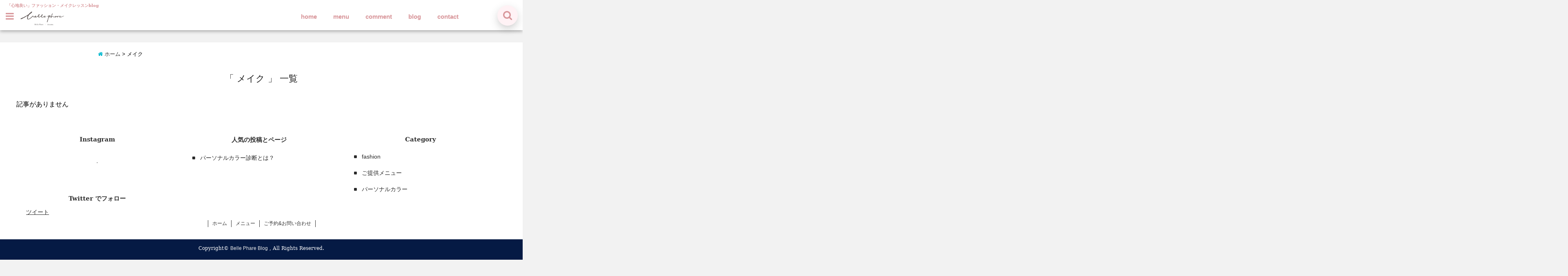

--- FILE ---
content_type: text/html; charset=UTF-8
request_url: http://bellephare-club.com/site/category/make/
body_size: 44201
content:
<!DOCTYPE html>
<!--[if lt IE 7]> <html class="ie6" lang="ja"
	itemscope 
	itemtype="http://schema.org/WebSite" 
	prefix="og: http://ogp.me/ns#" > <![endif]-->
<!--[if IE 7]> <html class="i7" lang="ja"
	itemscope 
	itemtype="http://schema.org/WebSite" 
	prefix="og: http://ogp.me/ns#" > <![endif]-->
<!--[if IE 8]> <html class="ie" lang="ja"
	itemscope 
	itemtype="http://schema.org/WebSite" 
	prefix="og: http://ogp.me/ns#" > <![endif]-->
<!--[if gt IE 8]><!--> <html lang="ja"
	itemscope 
	itemtype="http://schema.org/WebSite" 
	prefix="og: http://ogp.me/ns#" > <!--<![endif]-->
<head>
<!--[if lt IE 9]>
<script src="https://css3-mediaqueries-js.googlecode.com/svn/trunk/css3-mediaqueries.js"></script>
<script src="http://bellephare-club.com/site/wp/wp-content/themes/seal/js/html5shiv.js"></script>
<![endif]-->
<meta charset="UTF-8" />
<meta name="viewport" content="width=device-width,initial-scale=1.0,user-scalable=no">
<meta name="format-detection" content="telephone=no" />
<title>メイク | Belle Phare Blog</title>
<link rel="stylesheet" href="http://bellephare-club.com/site/wp/wp-content/themes/seal/css/normalize.css">
<link rel="alternate" type="application/rss+xml" title="Belle Phare Blog RSS Feed" href="http://bellephare-club.com/site/feed/" />
<link rel="pingback" href="http://bellephare-club.com/site/wp/xmlrpc.php" />
<link href="//netdna.bootstrapcdn.com/font-awesome/4.7.0/css/font-awesome.css" rel="stylesheet">
<link rel="stylesheet" type="text/css" href="http://bellephare-club.com/site/wp/wp-content/themes/seal/css/animate.css">
<link rel="stylesheet" href="//cdnjs.cloudflare.com/ajax/libs/animate.css/3.2.0/animate.min.css">
<link href="https://fonts.googleapis.com/css?family=Arima+Madurai|Cinzel+Decorative" rel="stylesheet">
<link rel="stylesheet" href="https://use.fontawesome.com/releases/v5.4.1/css/all.css" integrity="sha384-5sAR7xN1Nv6T6+dT2mhtzEpVJvfS3NScPQTrOxhwjIuvcA67KV2R5Jz6kr4abQsz" crossorigin="anonymous">

<!-- All in One SEO Pack 2.8 by Michael Torbert of Semper Fi Web Design[997,1028] -->
<meta name="robots" content="noindex,follow" />

<!-- /all in one seo pack -->
<link rel='dns-prefetch' href='//s0.wp.com' />
<link rel='dns-prefetch' href='//s.gravatar.com' />
<link rel='dns-prefetch' href='//ajax.googleapis.com' />
<link rel='dns-prefetch' href='//maxcdn.bootstrapcdn.com' />
<link rel='dns-prefetch' href='//s.w.org' />
		<script type="text/javascript">
			window._wpemojiSettings = {"baseUrl":"https:\/\/s.w.org\/images\/core\/emoji\/11\/72x72\/","ext":".png","svgUrl":"https:\/\/s.w.org\/images\/core\/emoji\/11\/svg\/","svgExt":".svg","source":{"concatemoji":"http:\/\/bellephare-club.com\/site\/wp\/wp-includes\/js\/wp-emoji-release.min.js?ver=4.9.26"}};
			!function(e,a,t){var n,r,o,i=a.createElement("canvas"),p=i.getContext&&i.getContext("2d");function s(e,t){var a=String.fromCharCode;p.clearRect(0,0,i.width,i.height),p.fillText(a.apply(this,e),0,0);e=i.toDataURL();return p.clearRect(0,0,i.width,i.height),p.fillText(a.apply(this,t),0,0),e===i.toDataURL()}function c(e){var t=a.createElement("script");t.src=e,t.defer=t.type="text/javascript",a.getElementsByTagName("head")[0].appendChild(t)}for(o=Array("flag","emoji"),t.supports={everything:!0,everythingExceptFlag:!0},r=0;r<o.length;r++)t.supports[o[r]]=function(e){if(!p||!p.fillText)return!1;switch(p.textBaseline="top",p.font="600 32px Arial",e){case"flag":return s([55356,56826,55356,56819],[55356,56826,8203,55356,56819])?!1:!s([55356,57332,56128,56423,56128,56418,56128,56421,56128,56430,56128,56423,56128,56447],[55356,57332,8203,56128,56423,8203,56128,56418,8203,56128,56421,8203,56128,56430,8203,56128,56423,8203,56128,56447]);case"emoji":return!s([55358,56760,9792,65039],[55358,56760,8203,9792,65039])}return!1}(o[r]),t.supports.everything=t.supports.everything&&t.supports[o[r]],"flag"!==o[r]&&(t.supports.everythingExceptFlag=t.supports.everythingExceptFlag&&t.supports[o[r]]);t.supports.everythingExceptFlag=t.supports.everythingExceptFlag&&!t.supports.flag,t.DOMReady=!1,t.readyCallback=function(){t.DOMReady=!0},t.supports.everything||(n=function(){t.readyCallback()},a.addEventListener?(a.addEventListener("DOMContentLoaded",n,!1),e.addEventListener("load",n,!1)):(e.attachEvent("onload",n),a.attachEvent("onreadystatechange",function(){"complete"===a.readyState&&t.readyCallback()})),(n=t.source||{}).concatemoji?c(n.concatemoji):n.wpemoji&&n.twemoji&&(c(n.twemoji),c(n.wpemoji)))}(window,document,window._wpemojiSettings);
		</script>
		<style type="text/css">
img.wp-smiley,
img.emoji {
	display: inline !important;
	border: none !important;
	box-shadow: none !important;
	height: 1em !important;
	width: 1em !important;
	margin: 0 .07em !important;
	vertical-align: -0.1em !important;
	background: none !important;
	padding: 0 !important;
}
</style>
<link rel='stylesheet' id='sb_instagram_styles-css'  href='http://bellephare-club.com/site/wp/wp-content/plugins/instagram-feed/css/sb-instagram.min.css?ver=1.10.1' type='text/css' media='all' />
<link rel='stylesheet' id='sb-font-awesome-css'  href='https://maxcdn.bootstrapcdn.com/font-awesome/4.7.0/css/font-awesome.min.css' type='text/css' media='all' />
<link rel='stylesheet' id='style-css'  href='http://bellephare-club.com/site/wp/wp-content/themes/seal/style.css?ver=4.9.26' type='text/css' media='all' />
<link rel='stylesheet' id='child-style-css'  href='http://bellephare-club.com/site/wp/wp-content/themes/seal-child/style.css?ver=4.9.26' type='text/css' media='all' />
<link rel='stylesheet' id='jetpack_css-css'  href='http://bellephare-club.com/site/wp/wp-content/plugins/jetpack/css/jetpack.css?ver=5.8.4' type='text/css' media='all' />
<script type='text/javascript' src='//ajax.googleapis.com/ajax/libs/jquery/1.11.1/jquery.min.js?ver=4.9.26'></script>
<link rel='https://api.w.org/' href='http://bellephare-club.com/site/wp-json/' />

<link rel='dns-prefetch' href='//v0.wordpress.com'/>
<style type='text/css'>img#wpstats{display:none}</style>
<style type="text/css">




/*********************************************************
　カスタマイザーのサイトカラー対応部分
*********************************************************/
/*===============================
  1-AB.ヘッダーの背景色（メインカラー）
===============================*/
#header-upper-area {
	background: -webkit-linear-gradient(left, #ffffff, #ffffff); 
	background: linear-gradient(to right, #ffffff, #ffffff); 
}
/*===============================
  2.ヘッダー部分文字色
===============================*/
#left-menu { color: #d8969a;}
header .sitename a { color: #d8969a;}
header h1 { color: #d8969a;}
header .descr { color: #d8969a;}
#navi-large-area a { color: #d8969a;}
#search-button { color: #d8969a;}
.menu-title { color: #d8969a;}
#spnaviwrap .spnavi ul li a { color: #d8969a;}
header .sitename { color: #d8969a;}
/*===============================
  3.スマホメニューの背景色
===============================*/
#spnaviwrap .spnavi ul li a{ background:#ffffff;}

/*===============================
  4.右上の検索ボタンの色
===============================*/
#search-button { background:#fff2f5;}

/*===============================
  5.左メニューのポイントカラー
===============================*/
.left-menu-header { background:#ffffff;}
#left-menu-wrap h4 { background:#ffffff;}

/*===============================
  6.ヘッダーナビのマウスオン背景色
===============================*/
#main-navigation li a:hover{ background:#ffffff;}

/*===============================
  7.ヘッダーナビの文字色(マウスオン）
===============================*/
#main-navigation li a:hover {
	color: #af9476;
}

/*===============================
  8.メインの文字色
===============================*/
body { color:#000000;}
.post h3 {	color:#000000;}

/*===============================
  9.リンク色
===============================*/
/*リンクテキストの色*/
a { color:#af9476;
}
/*ページャー*/
.pagination span, .pagination a {color: #af9476;}
.pagination .current {
	background-color: #af9476;
}
#comments input[type="submit"]{
	background-color: #af9476;
}
.kijisita-category a{background:#af9476;}
.hashtag a {color: #af9476;}
#prof-kijisita .prof-under-article-right-profurl a{background: #af9476;}
.tagcloud a{background: #af9476;}

/*===============================
  10.リンク色（マウスオン）
===============================*/
/*リンクテキストの色*/
a:hover { color:#000000;}
/*ページャー*/
.pagination a:hover {background-color: #000000;}
#comments input[type="submit"]:hover{background-color: #000000;}

/*===============================
  11.ボタン型リンク色
===============================*/
/*普通のボタンの色*/
.btn-wrap a{ 
	background:#F44336;
	border:2px solid #F44336;
}
/*固定幅1のボタン*/
.btn-wrap.kotei1 a{ 
	background:#F44336;
	border:1px solid #F44336;
}

.btn-wrap.ghost a {
    border: 2px solid #F44336;
    color: #F44336;
}

/*===============================
  12.ボタン型リンク色(マウスオン）
===============================*/
/*普通のボタンの色*/
.btn-wrap a:hover{ 
	background:#f497f3;
	border:2px solid #f497f3;
}
/*固定幅1のボタン*/
.btn-wrap.kotei1 a:hover{ 
	background:#f497f3;
	color:#fff;
	border:1px solid #f497f3;
}
.btn-wrap.ghost a:hover {
    border: 2px solid #f497f3;
	background:#f497f3;
    color: #fff;
}

/*===============================
  13.スペシャルボタン
===============================*/
/*スペシャルボタンノーマル*/
.btn-wrap.spe a {
	border: 2px solid #e57a00;
	background-color:#e57a00;
}

.btn-wrap.spe a::before,
.btn-wrap.spe a::after {
	background: #e57a00;
}
/*スペシャルボタンノーマル2*/
.btn-wrap.spe2 a {
	border: 2px solid #e57a00;
	background-color:#e57a00;
}

.btn-wrap.spe2 a::before,
.btn-wrap.spe2 a::after {
	background: #e57a00;
}

/*ゴーストスペシャルボタン*/
.btn-wrap.ghostspe a {
	border: 2px solid #e57a00;
	color: #e57a00;
}
/*中央から出てくるボタン*/
.btn-wrap.zoomin a {
	border: 2px solid #e57a00;
	color: #e57a00;
}
.btn-wrap.zoomin a:hover::after {
	background: #e57a00;
}
.btn-wrap.zoomin a:hover {
	background-color: #e57a00;
	border-color: #e57a00;
}

/*上からパタッと出てくるボタン*/
.btn-wrap.down a{
	border: 2px solid #e57a00;
	color: #e57a00;
}
.btn-wrap.down a::after {
	background: #e57a00;
}


/*===============================
  14.スペシャルボタン（マウスオン）
===============================*/
/*スペシャルボタンノーマル*/
.btn-wrap.spe a:hover {
	border-color: #af9476;
	color: #af9476;
}

.btn-wrap.spe a:hover::before,
.btn-wrap.spe a:hover::after {
	background-color: #af9476;
}
/*スペシャルボタンノーマル2*/
.btn-wrap.spe2 a:hover {
	border-color: #af9476;
	color: #af9476;
}

.btn-wrap.spe2 a:hover::before,
.btn-wrap.spe2 a:hover::after {
	background-color: #af9476;
}
/*ゴーストスペシャルボタン*/
.btn-wrap.ghostspe a:hover {
	background-color: #af9476;
	border-color: #af9476;
}


/*===============================
  15.見出し色(H2,H3,H4)
===============================*/
.post h2{background: #af9476;}
h2{background: #af9476;}
.post .fukidasi h2{background: #af9476;}
.post .material h2{background: #af9476;}
.post .fukidasi h2:after{border-top: 15px solid #af9476;}
.post .shadow h2{background: #af9476;}
.post .ribbon h2{background: #af9476;}
.post .ribbon h2::before,
.post .ribbon h2::after{border-top: 5px solid #af9476;}
.post .ribbon h2::before{border-left: 5px solid #af9476;}
.post .ribbon h2::after{border-right: 5px solid #af9476;}
.post .under-gradline h2{color:#af9476;}
.post .under-gradline h2:after{
	background: -moz-linear-gradient(to right, #af9476, transparent);
	background: -webkit-linear-gradient(to right, #af9476, transparent);
	background: linear-gradient(to right, #af9476, transparent);
}
.post .first-big h2{color:#1a1a1a;}
.post .first-big h2:first-letter {
	color:#af9476;
	border-bottom:solid 3px #af9476;
}
.post .hamiwaku h2{
	border-top: solid 1px #af9476;
	border-bottom: solid 1px #af9476;
	color:#af9476;
}
.post .hamiwaku h2:before,.post .hamiwaku h2:after{
	background-color: #af9476;
}
.post .chapter h2{
	border:1px solid #af9476;
	color:#af9476;
}
.post .chapter h2::after{color: #af9476;}
.post .icon h2 {background:#af9476;}
.post h3 {
	border-color: #af9476;
	color:#af9476;
}
.post .h3underline h3 {
	border-color: #af9476;
	color:#af9476;
}
.post .thin-underline h3 {
	border-color: #af9476;
	color:#af9476;
}
.post .lh3 h3{
	border-color: #af9476;
	color:#af9476;
}
.post .stripes h3:after {
background: -webkit-repeating-linear-gradient(-45deg, #af9476, #af9476 0px, #fff 2px, #fff 2px);
background: repeating-linear-gradient(-45deg, #af9476, #af9476 0px, #fff 2px, #fff 2px);
}
.post .box2 h3{color: #af9476;}
.post .box2 h3::before{color: #af9476;}
.post .box2 h3::after{color: #A1B8D1;}
.post h4{	color:#af9476;}
.post .trans-color h4{	color:#af9476;}
.post .cube-icon h4{	color:#af9476;}
.post .left-border h4{border-color: #af9476;}
.post .left-thin-border h4{border-color: #af9476;}
#newposts h4.widgettitle {
background: #af9476;
}
.sankaku {
    border-top: 30px solid #af9476;
}


/*===============================
  16.見出し2（H2)文字色
===============================*/
h2{color: #ffffff;}
.post .material h2{color: #ffffff;}
h2.toppage{color:#1a1a1a;}
h2.archiev{color:#1a1a1a;}
.post h2{color: #ffffff;}
.post .ribbon h2{color: #ffffff;}
.post .icon h2 {color: #ffffff;}
.post .icon h2:before{color: #ffffff;}
#newposts h4.widgettitle {color: #ffffff;}



/*===============================
  17.ポイントカラー背景色
===============================*/
.category_info p{background: #d8969a;}
.prof-under-article-title{background: #d8969a;}
#prof-kijisita{background: #d8969a;}
.blogbox p { color: #d8969a;}
.koukai { color: #d8969a;}
.koushin { color: #d8969a;}
#kanren .clearfix dt .blog_info {background: #d8969a;}
.post ul li:before {background: #d8969a;}
ol li:before  {color: #d8969a;}
.page-template-page-one-column main ul li:before {background: #d8969a;}
.page-template-page-one-column main ol li:before {color: #d8969a;}
.blog-card-title::before {background: #d8969a;}
.share-wrap{background: #d8969a;}
.p-entry__push {background: #d8969a;}
.p-shareButton__a-cont{background: #d8969a;}
.flow {background: #d8969a;}
#toc_container p.toc_title{background: #d8969a;}
#toc_container p.toc_title:before{color: #d8969a;}
/*固定幅2のボタン*/
.btn-wrap.kotei2 a{ 
	background:#d8969a;
	border:1px solid #d8969a;
}
.btn-wrap.kotei2 a:hover{ 
	color:#d8969a;
	border:1px solid #d8969a;
}
.prev dt{background: #d8969a;}
.next dt{background: #d8969a;}

/*===============================
  18.ポイントカラー文字色
===============================*/
.category_info p{ color: #ffffff;}
.prof-under-article-title{ color: #ffffff;}
.blog-card-title::before{ color: #ffffff;}
.p-entry__push{ color: #ffffff;}
.p-entry__note{ color: #ffffff;}
.p-shareButton__a-cont__btn p{ color: #ffffff;}
.prev dt a{ color: #ffffff;}
.next dt a{ color: #ffffff;}

/*===============================
  19.CTA背景色
===============================*/
#cta-area{
	border-color:#ffffff;
	background:#ffffff;
}

/*===============================
  20.フッター背景色
===============================*/
#footer {	background: #ffffff;
	}

/*===============================
  21.フッター文字色
===============================*/
/*フッターの見出し*/
#footer h4 {
	color: #303030;
}
#footer h4 a {
	color: #303030;
}
/*フッターナビの色*/
#footer-navigation li a{
	color: #303030;
	border-left:0.5px solid #303030;
	border-right:0.5px solid #303030;
}

/*フッターリスト表示*/ 
#footer_w ul li {
	color: #303030;
}
/* フッターcopyrightの文字色 */
#footer .copy {
	color: #303030;
}
/* フッターのテキストの色　*/
#footer p {
	color:#303030;
}
/*　フッターのリンクテキストマウスオン時の色　*/	
#footer_w a:hover {
		color: #303030;
	}
/*===============================
  22.フッターリンク文字色
===============================*/
/*　フッターのリンクテキストの色　*/	
#footer_w a {
		color: #282828;
	}
/*　フッターのサイトタイトル色　*/	
#footer .copy a {
		color: #282828;
	}
/*　フッターのリストの点の色　*/	
#footer_w ul li a:before {
		color: #282828;
}
/*===============================
  23.フッターコピーライト部分背景色
===============================*/
#copy{background:#051a44;}

/*===============================
  24.上へボタンの背景色
===============================*/
#page-top a{background:#ffc107;}

/*===============================
  25.ヘッダーお知らせ色
===============================*/
.header-info a{	background: #FFC107;}

/*===============================
  26.ヘッダーお知らせ色（マウスオン）
===============================*/
.header-info a:hover{	background: #ffc0cb;}




/**********************************
 カスタマイザーの切替え部分反映用
**********************************/
/*アイキャッチ画像右上のプロフィール表示・非表示*/
.writer {display:}
/*アイキャッチ画像直後のプロフィール表示・非表示*/
#prof-upper-article{display:none;}
/*記事下のプロフィール表示・非表示*/
#prof-kijisita{display:;}
/*この記事気に入ったらいいね表示・非表示*/
.share-wrap{display:none;}


/*ヘッダーのサブタイトルキャッチコピー部分の表示・非表示*/
header .descr {display:null;}
.header-fixed-area-desc {display:null;}

/*SP・Tablet用のナビ部分の表示・非表示*/
.spnavi {display:null;}
.header-fixed-area-spnavi {display:null;}

/*ヘッダーのインスタグラムボタンの表示・非表示*/
#instagram-box2 {display:none;}

/*ヘッダーの追尾*/
#header-upper-area {position:fixed;}

/*モバイルのフッターメニューの表示・非表示*/
#footer-kotei {display:none;}

/*モバイルのフッターインスタボタンの表示・非表示*/
#instagram-box {display:none;}

/*コメント部分の表示・非表示*/
#comments {display:none;}

</style>

			<style type="text/css" id="wp-custom-css">
				#content {
 background: #ffffff;
}

			</style>
		<style id="tt-easy-google-font-styles" type="text/css">p { font-family: 'serif'; font-style: normal; font-weight: 400; }
h1 { font-family: 'serif'; font-style: normal; font-weight: 400; }
h2 { font-family: 'serif'; font-style: normal; font-weight: 400; }
h3 { font-family: 'serif'; font-style: normal; font-weight: 400; }
h4 { font-family: 'serif'; font-style: normal; font-weight: 400; }
h5 { font-family: 'serif'; font-style: normal; font-weight: 400; }
h6 { }
</style>


<!-- OGP -->
<meta property="og:type" content="website">
<meta property="og:description" content="「心地良い」ファッション・メイクレッスンblog">
<meta property="og:title" content="Belle Phare Blog">
<meta property="og:url" content="http://bellephare-club.com/site">
<meta property="og:image" content="http://bellephare-club.com/site/wp/wp-content/uploads/2019/10/cropped-10531309032206.jpg">
<meta property="og:site_name" content="Belle Phare Blog">
<meta property="og:locale" content="ja_JP" />
<meta property="fb:admins" content="280000225843319">
<meta property="fb:app_id" content="1760580897575502">
<!-- /OGP -->
<!-- その他 -->

</head>


<body class="archive category category-make category-1">
<div id="totalcover">
<!-- Facebookのこの記事気に入ったらいいね用 -->
<div id="fb-root"></div>
<script>(function(d, s, id) {
  var js, fjs = d.getElementsByTagName(s)[0];
  if (d.getElementById(id)) return;
  js = d.createElement(s); js.id = id;
  js.src = "//connect.facebook.net/ja_JP/sdk.js#xfbml=1&version=v2.9&appId=1791998471112354";
  fjs.parentNode.insertBefore(js, fjs);
}(document, 'script', 'facebook-jssdk'));</script>
<!-- /Facebookのこの記事気に入ったらいいね用 -->

<!-- ヘッダーエリアカバー -->
<div id="header-upper-area">
<header> 
<!-- キャプション -->
	    <p class="descr">
    「心地良い」ファッション・メイクレッスンblog    </p>
	<!-- キャッチコピー -->


<!-- ロゴ・タイトルエリア -->		
<div id="logo-area">
	<!-- 左ハンバーガーメニュー -->
<input type="checkbox" id="start-menu">
<label for="start-menu">
	<div id="left-menu" class="ripple"><i class="fa fa-bars" aria-hidden="true"></i></div>
		<div class="left-menu-close">×</div>
		<div class="menu-title pcnone"><span class="gf">menu</span></div>
	
</label> 
	<!-- 開いたときのメニュー -->
			<div id="left-menu-wrap">
				<div class="left-menu-header">
				<p class="sitename">
 			      		        <img alt="Belle Phare Blog" src="http://bellephare-club.com/site/wp/wp-content/uploads/2019/07/logo_final_bellephare_K_2_largeのコピー.jpg" />
   				    			</p>	
				</div>
				<div class="left-menu-style">
				<div class="menu-%e3%82%b5%e3%83%b3%e3%83%97%e3%83%ab%e3%83%a1%e3%83%8b%e3%83%a5%e3%83%bc-container"><ul id="menu-%e3%82%b5%e3%83%b3%e3%83%97%e3%83%ab%e3%83%a1%e3%83%8b%e3%83%a5%e3%83%bc" class="menu"><li id="menu-item-16" class="menu-item menu-item-type-custom menu-item-object-custom menu-item-home menu-item-16"><a href="http://bellephare-club.com/site/">home</a></li>
<li id="menu-item-449" class="menu-item menu-item-type-taxonomy menu-item-object-category menu-item-449"><a href="http://bellephare-club.com/site/category/menu/">menu</a></li>
<li id="menu-item-446" class="menu-item menu-item-type-taxonomy menu-item-object-category menu-item-has-children menu-item-446"><a href="http://bellephare-club.com/site/category/%e3%81%94%e6%84%9f%e6%83%b3%e4%ba%8b%e4%be%8b/">comment</a>
<ul class="sub-menu">
	<li id="menu-item-728" class="menu-item menu-item-type-taxonomy menu-item-object-category menu-item-728"><a href="http://bellephare-club.com/site/category/%e3%81%94%e6%84%9f%e6%83%b3%e4%ba%8b%e4%be%8b/">ご感想&#038;事例</a></li>
</ul>
</li>
<li id="menu-item-462" class="menu-item menu-item-type-taxonomy menu-item-object-category current-menu-ancestor current-menu-parent menu-item-has-children menu-item-462"><a href="http://bellephare-club.com/site/category/blig/">blog</a>
<ul class="sub-menu">
	<li id="menu-item-452" class="menu-item menu-item-type-taxonomy menu-item-object-category menu-item-452"><a href="http://bellephare-club.com/site/category/fashion/">fashion</a></li>
	<li id="menu-item-453" class="menu-item menu-item-type-taxonomy menu-item-object-category current-menu-item menu-item-453"><a href="http://bellephare-club.com/site/category/make/">makeup</a></li>
	<li id="menu-item-456" class="menu-item menu-item-type-taxonomy menu-item-object-category menu-item-456"><a href="http://bellephare-club.com/site/category/fashion/personalcolor/">パーソナルカラー</a></li>
	<li id="menu-item-455" class="menu-item menu-item-type-taxonomy menu-item-object-category menu-item-455"><a href="http://bellephare-club.com/site/category/fashion/%e9%aa%a8%e6%a0%bc%e8%a8%ba%e6%96%ad/">骨格診断</a></li>
	<li id="menu-item-365" class="menu-item menu-item-type-custom menu-item-object-custom menu-item-365"><a href="https://ameblo.jp/bellephare/">ameblo(旧ブログ)</a></li>
</ul>
</li>
<li id="menu-item-461" class="menu-item menu-item-type-taxonomy menu-item-object-category menu-item-has-children menu-item-461"><a href="http://bellephare-club.com/site/category/reserve/">contact</a>
<ul class="sub-menu">
	<li id="menu-item-198" class="menu-item menu-item-type-taxonomy menu-item-object-category menu-item-198"><a href="http://bellephare-club.com/site/category/aboutsite/">about us</a></li>
	<li id="menu-item-442" class="menu-item menu-item-type-taxonomy menu-item-object-category menu-item-442"><a href="http://bellephare-club.com/site/category/access/">access</a></li>
	<li id="menu-item-469" class="menu-item menu-item-type-post_type menu-item-object-post menu-item-469"><a href="http://bellephare-club.com/site/?p=466">ご予約・お問い合わせ</a></li>
</ul>
</li>
</ul></div>				</div>
											 <div class="left-menu-yohaku"></div>
			 </div>
	<!-- 開いたときのメニュー -->		 
<!-- /左ハンバーガーメニュー -->	<!-- ロゴ又はブログ名 -->
	<div id="logo">
    <p class="sitename"><a href="http://bellephare-club.com/site/">
        <img alt="Belle Phare Blog" src="http://bellephare-club.com/site/wp/wp-content/uploads/2019/07/logo_final_bellephare_K_2_largeのコピー.jpg" />
        </a></p>	
	</div>
<!--ナビメニューエリア-->
<div id="navi-large-area" class="smanone">
	<!-- ナビメニュー -->
	<div id="navi-area">
    <nav id="main-navigation" class="smanone clearfix">
    <div class="menu-%e3%82%b5%e3%83%b3%e3%83%97%e3%83%ab%e3%83%a1%e3%83%8b%e3%83%a5%e3%83%bc-container"><ul id="menu-%e3%82%b5%e3%83%b3%e3%83%97%e3%83%ab%e3%83%a1%e3%83%8b%e3%83%a5%e3%83%bc-1" class="menu"><li class="menu-item menu-item-type-custom menu-item-object-custom menu-item-home menu-item-16"><a href="http://bellephare-club.com/site/">home</a></li>
<li class="menu-item menu-item-type-taxonomy menu-item-object-category menu-item-449"><a href="http://bellephare-club.com/site/category/menu/">menu</a></li>
<li class="menu-item menu-item-type-taxonomy menu-item-object-category menu-item-has-children menu-item-446"><a href="http://bellephare-club.com/site/category/%e3%81%94%e6%84%9f%e6%83%b3%e4%ba%8b%e4%be%8b/">comment</a>
<ul class="sub-menu">
	<li class="menu-item menu-item-type-taxonomy menu-item-object-category menu-item-728"><a href="http://bellephare-club.com/site/category/%e3%81%94%e6%84%9f%e6%83%b3%e4%ba%8b%e4%be%8b/">ご感想&#038;事例</a></li>
</ul>
</li>
<li class="menu-item menu-item-type-taxonomy menu-item-object-category current-menu-ancestor current-menu-parent menu-item-has-children menu-item-462"><a href="http://bellephare-club.com/site/category/blig/">blog</a>
<ul class="sub-menu">
	<li class="menu-item menu-item-type-taxonomy menu-item-object-category menu-item-452"><a href="http://bellephare-club.com/site/category/fashion/">fashion</a></li>
	<li class="menu-item menu-item-type-taxonomy menu-item-object-category current-menu-item menu-item-453"><a href="http://bellephare-club.com/site/category/make/">makeup</a></li>
	<li class="menu-item menu-item-type-taxonomy menu-item-object-category menu-item-456"><a href="http://bellephare-club.com/site/category/fashion/personalcolor/">パーソナルカラー</a></li>
	<li class="menu-item menu-item-type-taxonomy menu-item-object-category menu-item-455"><a href="http://bellephare-club.com/site/category/fashion/%e9%aa%a8%e6%a0%bc%e8%a8%ba%e6%96%ad/">骨格診断</a></li>
	<li class="menu-item menu-item-type-custom menu-item-object-custom menu-item-365"><a href="https://ameblo.jp/bellephare/">ameblo(旧ブログ)</a></li>
</ul>
</li>
<li class="menu-item menu-item-type-taxonomy menu-item-object-category menu-item-has-children menu-item-461"><a href="http://bellephare-club.com/site/category/reserve/">contact</a>
<ul class="sub-menu">
	<li class="menu-item menu-item-type-taxonomy menu-item-object-category menu-item-198"><a href="http://bellephare-club.com/site/category/aboutsite/">about us</a></li>
	<li class="menu-item menu-item-type-taxonomy menu-item-object-category menu-item-442"><a href="http://bellephare-club.com/site/category/access/">access</a></li>
	<li class="menu-item menu-item-type-post_type menu-item-object-post menu-item-469"><a href="http://bellephare-club.com/site/?p=466">ご予約・お問い合わせ</a></li>
</ul>
</li>
</ul></div>    </nav>

	</div>
	<!-- ナビメニュー -->
</div>
<!--/ナビメニューエリア-->

<!-- モーダル検索 -->
	<input type="checkbox" id="start-search">
	<label for="start-search">
  		 <div id="search-button" class="ripple"><i class="fa fa-search ripple" aria-hidden="true"></i></div>
		 <div id="search-button-close">×</div>
	</label> 
			<!-- 開いたときの検索フォーム -->
			<div id="search-wrap">
			<div id="search">
  <form method="get" id="searchform" action="http://bellephare-club.com/site/">
    <label class="hidden" for="s">
          </label>
    <input type="text" placeholder="サイト内を検索"　value=""  name="s" id="s" />
    <input type="submit" value="&#xf002;" alt="検索" title="検索" class="searchsubmit">
</form>
</div>	
			</div>
			<!-- 開いたときの検索フォーム -->
<!-- /モーダル検索 --><!-- モーダルインスタグラム -->
<div id="modal-insta2" class="smanone">
	<input type="checkbox" id="start2">
	<label for="start2">
  		 <div id="instagram-box2" class="ripple">
		 <i class="fab fa-instagram"></i>
			<!-- ロゴ又はブログ名 -->
			<div class="insta-sitename2">
    		<p class="sitename">
    		    		<img alt="Belle Phare Blog" src="http://bellephare-club.com/site/wp/wp-content/uploads/2019/07/logo_final_bellephare_K_2_largeのコピー.jpg" />
    		  			 </p>	
			</div>
			<!-- /ロゴ又はブログ名 -->
<!-- インスタでのアイキャッチ -->
		<!-- トップページの時 -->
				
		<!-- 記事ページの時 -->
			<!? ここからアイキャッチ画像 ?>
			<div class="eyecatch" class="animated fadeIn">
　			<div class="ec-position">
 			 			</div>
			</div>
			<!? ここまでアイキャッチ画像 ?>
		<!-- /記事ページの時 -->

<!-- /インスタでのアイキャッチ -->
			<!-- 記事タイトル -->
			<div class="insta-title2">
				
									</div>	
			<!-- /記事タイトル -->
			<!-- ハッシュタグ -->
			<div class="insta-hashtag2">
						</div>	
			<!-- /ハッシュタグ -->
			<!-- シェアしよう -->
			<div class="insta-lets-share2">
			画面を撮影orキャプチャしてInstagramでシェアしてみよう！
			</div>	
			<!-- /シェアしよう -->
			 </div>

	</label>  
</div>
<!-- /モーダルインスタグラム --><!-- スマホナビ --> 
<div id="spnaviwrap" class="pcnone">
	<div class="spnavi">
 	<nav id="main-navigation" class="pcnone clearfix">
		</nav>
	</div>
</div>
<!-- /スマホナビ --> 
</div>
<!-- /ロゴ・タイトル・ナビエリア -->
<!-- ここで一旦フロートクリア -->
<div class="clear">
</div>
<!-- /ここで一旦フロートクリア -->
</header>
</div>
<!-- /header-upper-area -->
<div class="header-fixed-area-desc"></div>
<div class="header-fixed-area-main"></div>
<div class="header-fixed-area-spnavi"></div>
<!--ヘッダー上お知らせ-->
<!--ヘッダー上お知らせ-->
<!--ヘッダー画像-->
<!-- /ヘッダー画像 --> 



<div id="wrapper">
<div id="content" class="clearfix">
  <div id="contentInner">
    <main class="archive">
      <article>
   <div id="breadcrumb">
<div itemscope itemtype="http://data-vocabulary.org/Breadcrumb">
<a href="http://bellephare-club.com/site" itemprop="url">
	<i class="fa fa-home" aria-hidden="true"></i> ホーム</a> &gt; 
</div>
<div>メイク</div>
</div>   
 <!--- end [breadcrumb] -->

          <!--ループ開始-->
          <h2 class="archiev">「
                        メイク                        」 一覧 </h2>

<!-- カテゴリの説明文 -->
<!-- カテゴリの説明文 -->

          <div id="topnews">

    <p>記事がありません</p>
  </div>
        <!--/elephant--> 
        <!--ページナビ-->
        


      </article>
    </main>
<!? ここからCTA ?>
<div id="cta-area">
<div class="cta">
               </div>
</div>
<!? ここまでCTA ?>
  </div>
  <!-- /#contentInner -->
</div>
<!--/#content -->
<footer id="footer">

<!-- 追加ウィジェット ここから-->


<div id="footer_w" class="clearfix">
     <div class="footer_l">
     <h4>Instagram</h4>			<div class="textwidget"><div id="sb_instagram" class="sbi sbi_disable_mobile sbi_fixed_height  sbi_col_3" style="width:100%; height:100%; padding-bottom: 10px; " data-id="8746791831" data-num="9" data-res="auto" data-cols="3" data-options='{&quot;sortby&quot;: &quot;none&quot;, &quot;showbio&quot;: &quot;true&quot;,&quot;feedID&quot;: &quot;8746791831&quot;, &quot;headercolor&quot;: &quot;&quot;, &quot;imagepadding&quot;: &quot;5&quot;,&quot;mid&quot;: &quot;M2E4MWE5Zg==&quot;, &quot;disablecache&quot;: &quot;false&quot;, &quot;sbiCacheExists&quot;: &quot;true&quot;,&quot;callback&quot;: &quot;ZWYyOTdmNjc4NmE3.NDljMWJkY2Q0Nzk3MGFkMzQ2MmQ=&quot;, &quot;sbiHeaderCache&quot;: &quot;true&quot;}'><div class="sb_instagram_header" style="padding: 10px; padding-bottom: 0;"></div><div id="sbi_images" style="padding: 5px;"><div class="sbi_loader"></div></div><div id="sbi_load" class="sbi_hidden"><a class="sbi_load_btn" href="javascript:void(0);" style="display: none; "><span class="sbi_btn_text">Load More...</span><div class="sbi_loader sbi_hidden"></div></a><div class="sbi_follow_btn"><a href="https://www.instagram.com/" style="" target="_blank"><i class="fa fab fa-instagram"></i>Follow on Instagram</a></div></div></div>
</div>
		<h4>Twitter でフォロー</h4><a class="twitter-timeline" data-height="400" data-theme="light" data-link-color="#f96e5b" data-border-color="#e8e8e8" data-lang="JA" data-partner="jetpack" href="https://twitter.com/fashion_makeup7">ツイート</a>     </div>
     <div class="footer_c">
     <h4>人気の投稿とページ</h4><ul>				<li>
										<a href="http://bellephare-club.com/site/2018/05/31/sample-post2/" class="bump-view" data-bump-view="tp">
						パーソナルカラー診断とは？					</a>
									</li>
			</ul>     </div>
     <div class="footer_r">
     <h4>Category</h4>		<ul>
	<li class="cat-item cat-item-20"><a href="http://bellephare-club.com/site/category/fashion/" >fashion</a>
</li>
	<li class="cat-item cat-item-34"><a href="http://bellephare-club.com/site/category/menu/" >ご提供メニュー</a>
</li>
	<li class="cat-item cat-item-7"><a href="http://bellephare-club.com/site/category/fashion/personalcolor/" >パーソナルカラー</a>
</li>
		</ul>
     </div>
  </div>
  <div class="clear"></div>
<!-- 追加ウィジェット ここまで-->


<!--フッターナビ-->
<div class="footer-navi">
  <nav id="footer-navigation" class="smanone clearfix">
<div class="menu-%e3%83%95%e3%83%83%e3%83%80%e3%83%bc%e3%83%a1%e3%83%8b%e3%83%a5%e3%83%bc-container"><ul id="menu-%e3%83%95%e3%83%83%e3%83%80%e3%83%bc%e3%83%a1%e3%83%8b%e3%83%a5%e3%83%bc" class="menu"><li id="menu-item-682" class="menu-item menu-item-type-custom menu-item-object-custom menu-item-home menu-item-682"><a href="http://bellephare-club.com/site/">ホーム</a></li>
<li id="menu-item-684" class="menu-item menu-item-type-taxonomy menu-item-object-category menu-item-684"><a href="http://bellephare-club.com/site/category/menu/">メニュー</a></li>
<li id="menu-item-683" class="menu-item menu-item-type-taxonomy menu-item-object-category menu-item-683"><a href="http://bellephare-club.com/site/category/reserve/">ご予約&#038;お問い合わせ</a></li>
</ul></div></nav>
</div>
<!--/フッター-->
</footer>
<div id="copy">
  <p class="copy">Copyright&copy;
    <a href="http://bellephare-club.com/site" rel="nofollow">Belle Phare Blog</a>
    ,
        All Rights Reserved.</p>
</div>
<!-- フッター固定部分 -->
<div id="footer-kotei" class="pcnone">
	<ul>
	<li><div class="to-home"><a href="http://bellephare-club.com/site/"><i class="fa fa-home" aria-hidden="true"></i></a><p>HOME</p></div></li>
	<li><div class="to-search"><!-- モーダル検索 -->
	<input type="checkbox" id="start-search2">
	<label for="start-search2">
	<div id="modal-search2" class="pcnone">
  		<div id="search-button2" class="ripple">
		<i class="fa fa-search ripple" aria-hidden="true"></i>
		<p>SEARCH</p>
		</div>  
	</div>
	<div id="search-button-close2">×</div>
	</label>
<!-- モーダル検索 -->
			<div id="search-wrap2">
			<div id="search">
  <form method="get" id="searchform" action="http://bellephare-club.com/site/">
    <label class="hidden" for="s">
          </label>
    <input type="text" placeholder="サイト内を検索"　value=""  name="s" id="s" />
    <input type="submit" value="&#xf002;" alt="検索" title="検索" class="searchsubmit">
</form>
</div>	
			</div>
<!-- /モーダル検索 --></div></li>
	<li><div class="to-insta"><a href="" target="_blank"><i class="fa fa-instagram" aria-hidden="true"></i></a><p>Instagram</p></div></li>
	<li><div class="to-info">
		<div class="non-info-footer"><i class="fa fa-heart" aria-hidden="true"></i><p>INFO</p></div>
		</li>
	<li><div class="to-prof">
		<div class="non-prof-footer"><i class="fa fa-user" aria-hidden="true"></i></div>
					<p>PROFILE</p></div>
	</li>
	</ul>
	<!-- モーダルインスタグラム -->
<div id="modal-insta">
	<input type="checkbox" id="start">
	<label for="start">
  		 <div id="instagram-box" class="ripple">
		 <i class="fab fa-instagram"></i>
		 <p>Instagram</p>
			<!-- ロゴ又はブログ名 -->
			<div class="insta-sitename">
    		<p class="sitename">
    		    		<img alt="Belle Phare Blog" src="http://bellephare-club.com/site/wp/wp-content/uploads/2019/07/logo_final_bellephare_K_2_largeのコピー.jpg" />
    		  			 </p>	
			</div>
			<!-- /ロゴ又はブログ名 -->
<!-- インスタでのアイキャッチ -->
		<!-- トップページの時 -->
				
		<!-- 記事ページの時 -->
			<!? ここからアイキャッチ画像 ?>
			<div class="eyecatch" class="animated fadeIn">
　			<div class="ec-position">
 			 			</div>
			</div>
			<!? ここまでアイキャッチ画像 ?>
		<!-- /記事ページの時 -->
<!-- /インスタでのアイキャッチ -->
			<!-- 記事タイトル -->
			<div class="insta-title">
				
									</div>	
			<!-- /記事タイトル -->
			<!-- ハッシュタグ -->
			<div class="insta-hashtag">
						</div>	
			<!-- /ハッシュタグ -->
			<!-- シェアしよう -->
			<div class="insta-lets-share">
			画面をキャプチャしてInstagramでシェアしてみよう！
			</div>	
			<!-- /シェアしよう -->
			 </div>

	</label>  
</div>
<!-- /モーダルインスタグラム --></div>
<!-- /フッター固定部分 -->
</div>
<!-- /#wrapper --> 
<!-- ページトップへ戻る -->
<div id="page-top"><a href="#" class="fa fa-angle-up ripple"></a></div>
<!-- ページトップへ戻る　終わり -->






<!--新しいjQueryを呼ばないと動作しないっぽい-->
<script src="http://bellephare-club.com/site/wp/wp-content/themes/seal/js/base.js"></script>
<script src="https://code.jquery.com/jquery-2.1.3.min.js"></script>
<script src="http://bellephare-club.com/site/wp/wp-content/themes/seal/js/animatedModal.min.js"></script>
<script>
  //スマホナビ（モーダル）
  jQuery("#menu").animatedModal({
    color: '#ffffff',//モーダルウィンドウの背景色
    animatedIn:  'slideInLeft',  //開くとき
    animatedOut: 'slideOutLeft', //閉じるとき
  });
</script>
<script type="text/javascript">
//ページ内リンク、#非表示。スムーズスクロール
  $('a[href^="#"]').click(function(){
    var speed = 800;
    var href= $(this).attr("href");
    var target = $(href == "#" || href == "" ? 'html' : href);
    var position = target.offset().top;
    $("html, body").animate({scrollTop:position}, speed, "swing");
    return false;
  });
</script>
<!-- トップページの記事一覧の全体をクリックさせる -->
<script>
(function($){
  $(function(){
    $('#topnews dl.clearfix').click(function(){
        window.location = $(this).data('href');
    });
  });
})(jQuery);
</script>
<script src="https://ajax.googleapis.com/ajax/libs/jquery/1.12.2/jquery.min.js"></script>
<!-- ドロップダウンメニュー -->
<script type='text/javascript'>
jQuery(function(){
jQuery("#main-navigation li").hover(
function(){
jQuery(">ul:not(:animated)",this).slideDown(120);
},
function(){
jQuery(">ul",this).slideUp(120);
});
});
jQuery(function(){
jQuery("#xs-menu-btn").on("click", function() {
jQuery("#xs-navigation").slideToggle();
});
});
</script>
<!-- Instagram Feed JS -->
<script type="text/javascript">
var sbiajaxurl = "http://bellephare-club.com/site/wp/wp-admin/admin-ajax.php";
</script>
	<div style="display:none">
	</div>
<script type='text/javascript'>
/* <![CDATA[ */
var sb_instagram_js_options = {"sb_instagram_at":"","font_method":"svg"};
/* ]]> */
</script>
<script type='text/javascript' src='http://bellephare-club.com/site/wp/wp-content/plugins/instagram-feed/js/sb-instagram.min.js?ver=1.10.1'></script>
<script type='text/javascript' src='https://s0.wp.com/wp-content/js/devicepx-jetpack.js?ver=202604'></script>
<script type='text/javascript' src='http://s.gravatar.com/js/gprofiles.js?ver=2026Janaa'></script>
<script type='text/javascript'>
/* <![CDATA[ */
var WPGroHo = {"my_hash":""};
/* ]]> */
</script>
<script type='text/javascript' src='http://bellephare-club.com/site/wp/wp-content/plugins/jetpack/modules/wpgroho.js?ver=4.9.26'></script>
<script type='text/javascript' src='http://bellephare-club.com/site/wp/wp-content/plugins/jetpack/_inc/build/twitter-timeline.min.js?ver=4.0.0'></script>
<script type='text/javascript' src='http://bellephare-club.com/site/wp/wp-includes/js/wp-embed.min.js?ver=4.9.26'></script>
<script type='text/javascript' src='http://bellephare-club.com/site/wp/wp-content/themes/seal/js/base.js?ver=4.9.26'></script>
<script type='text/javascript' src='http://bellephare-club.com/site/wp/wp-content/themes/seal/js/scroll.js?ver=4.9.26'></script>
<script type='text/javascript' src='https://stats.wp.com/e-202604.js' async='async' defer='defer'></script>
<script type='text/javascript'>
	_stq = window._stq || [];
	_stq.push([ 'view', {v:'ext',j:'1:5.8.4',blog:'146792820',post:'0',tz:'9',srv:'bellephare-club.com'} ]);
	_stq.push([ 'clickTrackerInit', '146792820', '0' ]);
</script>
</div>
<!-- totalcover -->
</body></html>

--- FILE ---
content_type: text/css
request_url: http://bellephare-club.com/site/wp/wp-content/themes/seal-child/style.css?ver=4.9.26
body_size: 300
content:
@charset "utf-8";
/* CSS Document */


/*
Template: seal
Theme Name:seal-child
Theme URI:https://blog-marketing-school.com/seal/
Description:WordPressテーマ『Seal』の子テーマです
Author:JUNICHI
Version:1.0.0
*/ 

/*コードを追加する場合はこの下からお願いします↓*/

